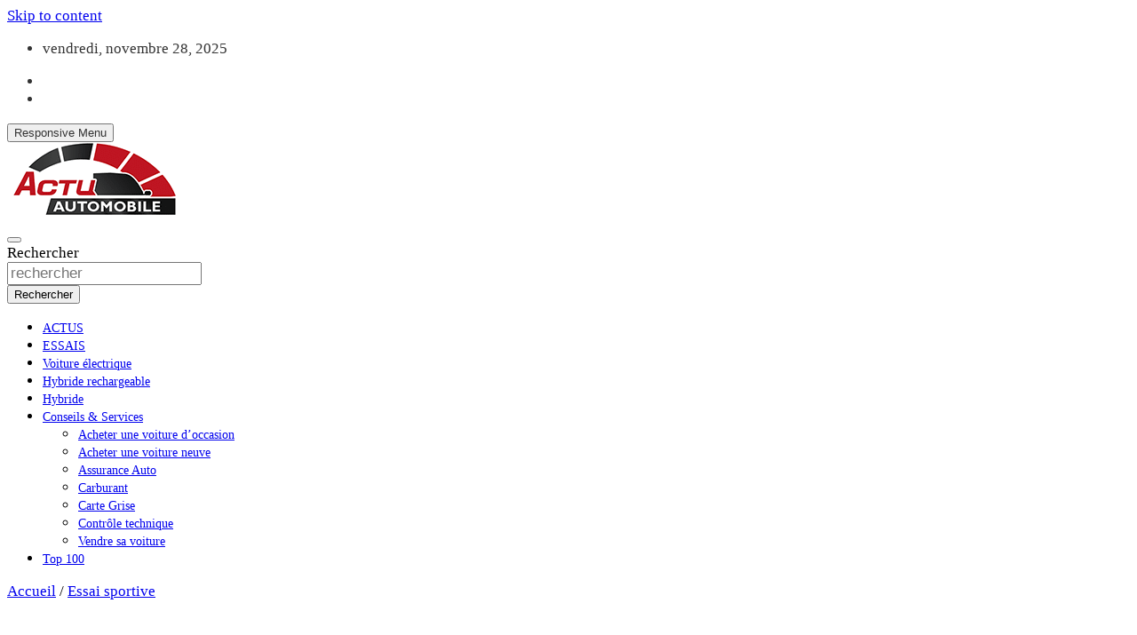

--- FILE ---
content_type: text/html; charset=utf-8
request_url: https://www.google.com/recaptcha/api2/aframe
body_size: 266
content:
<!DOCTYPE HTML><html><head><meta http-equiv="content-type" content="text/html; charset=UTF-8"></head><body><script nonce="E48C98W_UjSiW2iBnsM1nA">/** Anti-fraud and anti-abuse applications only. See google.com/recaptcha */ try{var clients={'sodar':'https://pagead2.googlesyndication.com/pagead/sodar?'};window.addEventListener("message",function(a){try{if(a.source===window.parent){var b=JSON.parse(a.data);var c=clients[b['id']];if(c){var d=document.createElement('img');d.src=c+b['params']+'&rc='+(localStorage.getItem("rc::a")?sessionStorage.getItem("rc::b"):"");window.document.body.appendChild(d);sessionStorage.setItem("rc::e",parseInt(sessionStorage.getItem("rc::e")||0)+1);localStorage.setItem("rc::h",'1764411905925');}}}catch(b){}});window.parent.postMessage("_grecaptcha_ready", "*");}catch(b){}</script></body></html>